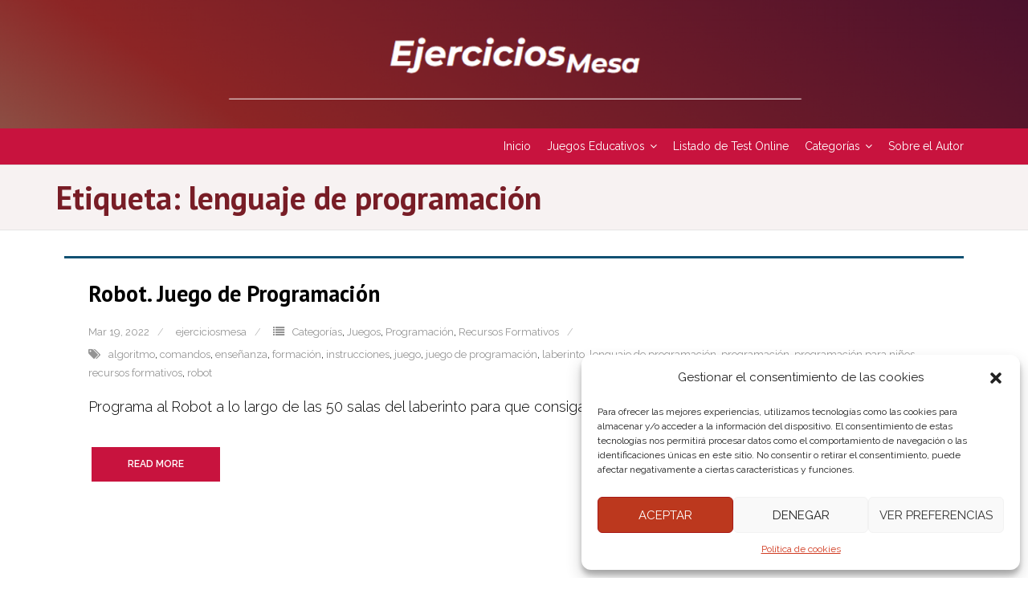

--- FILE ---
content_type: text/html; charset=UTF-8
request_url: https://ejerciciosmesa.com/tag/lenguaje-de-programacion/
body_size: 14424
content:
<!DOCTYPE html>

<html lang="es">
<head>
	
<meta charset="UTF-8" />
<meta name="viewport" content="width=device-width" />
<link rel="profile" href="//gmpg.org/xfn/11" />
<link rel="pingback" href="https://ejerciciosmesa.com/xmlrpc.php" />

<!-- **** CÓDIGO PROPIO **** -->
<style>
@import url('https://fonts.googleapis.com/css2?family=Akshar:wght@500&display=swap');
</style>

<!-- anuncios propeller -->
<meta name="propeller" content="cd88011b8b79d68426848ae965ca09c2">

<!-- fin anuncios propeller -->
	
<!-- *** FIN CÓDIGO PROPIO *** -->
	
	
<meta name='robots' content='index, follow, max-image-preview:large, max-snippet:-1, max-video-preview:-1' />

	<!-- This site is optimized with the Yoast SEO plugin v26.7 - https://yoast.com/wordpress/plugins/seo/ -->
	<title>lenguaje de programación archivos - EjerciciosMesa</title>
	<link rel="canonical" href="https://ejerciciosmesa.com/tag/lenguaje-de-programacion/" />
	<meta property="og:locale" content="es_ES" />
	<meta property="og:type" content="article" />
	<meta property="og:title" content="lenguaje de programación archivos - EjerciciosMesa" />
	<meta property="og:url" content="https://ejerciciosmesa.com/tag/lenguaje-de-programacion/" />
	<meta property="og:site_name" content="EjerciciosMesa" />
	<meta name="twitter:card" content="summary_large_image" />
	<script type="application/ld+json" class="yoast-schema-graph">{"@context":"https://schema.org","@graph":[{"@type":"CollectionPage","@id":"https://ejerciciosmesa.com/tag/lenguaje-de-programacion/","url":"https://ejerciciosmesa.com/tag/lenguaje-de-programacion/","name":"lenguaje de programación archivos - EjerciciosMesa","isPartOf":{"@id":"https://ejerciciosmesa.com/#website"},"primaryImageOfPage":{"@id":"https://ejerciciosmesa.com/tag/lenguaje-de-programacion/#primaryimage"},"image":{"@id":"https://ejerciciosmesa.com/tag/lenguaje-de-programacion/#primaryimage"},"thumbnailUrl":"https://ejerciciosmesa.com/wp-content/uploads/2022/04/robot_juego_programacion.jpg","breadcrumb":{"@id":"https://ejerciciosmesa.com/tag/lenguaje-de-programacion/#breadcrumb"},"inLanguage":"es"},{"@type":"ImageObject","inLanguage":"es","@id":"https://ejerciciosmesa.com/tag/lenguaje-de-programacion/#primaryimage","url":"https://ejerciciosmesa.com/wp-content/uploads/2022/04/robot_juego_programacion.jpg","contentUrl":"https://ejerciciosmesa.com/wp-content/uploads/2022/04/robot_juego_programacion.jpg","width":1366,"height":614},{"@type":"BreadcrumbList","@id":"https://ejerciciosmesa.com/tag/lenguaje-de-programacion/#breadcrumb","itemListElement":[{"@type":"ListItem","position":1,"name":"Portada","item":"https://ejerciciosmesa.com/"},{"@type":"ListItem","position":2,"name":"lenguaje de programación"}]},{"@type":"WebSite","@id":"https://ejerciciosmesa.com/#website","url":"https://ejerciciosmesa.com/","name":"EjerciciosMesa","description":"Tutoriales de programación, ejercicios resueltos, recursos formativos, juegos y mucho más","publisher":{"@id":"https://ejerciciosmesa.com/#/schema/person/3ee9c71c1b3039172239426bc25d11cf"},"potentialAction":[{"@type":"SearchAction","target":{"@type":"EntryPoint","urlTemplate":"https://ejerciciosmesa.com/?s={search_term_string}"},"query-input":{"@type":"PropertyValueSpecification","valueRequired":true,"valueName":"search_term_string"}}],"inLanguage":"es"},{"@type":["Person","Organization"],"@id":"https://ejerciciosmesa.com/#/schema/person/3ee9c71c1b3039172239426bc25d11cf","name":"ejerciciosmesa","image":{"@type":"ImageObject","inLanguage":"es","@id":"https://ejerciciosmesa.com/#/schema/person/image/","url":"https://ejerciciosmesa.com/wp-content/uploads/2022/06/cropped-logo_circular_512.png","contentUrl":"https://ejerciciosmesa.com/wp-content/uploads/2022/06/cropped-logo_circular_512.png","width":512,"height":512,"caption":"ejerciciosmesa"},"logo":{"@id":"https://ejerciciosmesa.com/#/schema/person/image/"},"description":"Profesor de informática, con más de 20 años de experiencia como formador, impartiendo cursos de programación y aplicaciones de todo tipo a alumnos de todos los niveles. Aficionado a la programación de juegos de lógica y aventuras conversacionales y apasionado de la música.","sameAs":["https://ejerciciosmesa.com"]}]}</script>
	<!-- / Yoast SEO plugin. -->


<link rel='dns-prefetch' href='//www.googletagmanager.com' />
<link rel='dns-prefetch' href='//use.fontawesome.com' />
<link rel='dns-prefetch' href='//fonts.googleapis.com' />
<link rel='dns-prefetch' href='//pagead2.googlesyndication.com' />
<link rel="alternate" type="application/rss+xml" title="EjerciciosMesa &raquo; Feed" href="https://ejerciciosmesa.com/feed/" />
<link rel="alternate" type="application/rss+xml" title="EjerciciosMesa &raquo; Feed de los comentarios" href="https://ejerciciosmesa.com/comments/feed/" />
<link rel="alternate" type="application/rss+xml" title="EjerciciosMesa &raquo; Etiqueta lenguaje de programación del feed" href="https://ejerciciosmesa.com/tag/lenguaje-de-programacion/feed/" />
<style id='wp-img-auto-sizes-contain-inline-css' type='text/css'>
img:is([sizes=auto i],[sizes^="auto," i]){contain-intrinsic-size:3000px 1500px}
/*# sourceURL=wp-img-auto-sizes-contain-inline-css */
</style>
<style id='wp-emoji-styles-inline-css' type='text/css'>

	img.wp-smiley, img.emoji {
		display: inline !important;
		border: none !important;
		box-shadow: none !important;
		height: 1em !important;
		width: 1em !important;
		margin: 0 0.07em !important;
		vertical-align: -0.1em !important;
		background: none !important;
		padding: 0 !important;
	}
/*# sourceURL=wp-emoji-styles-inline-css */
</style>
<link rel='stylesheet' id='wp-block-library-css' href='https://ejerciciosmesa.com/wp-includes/css/dist/block-library/style.min.css?ver=6.9' type='text/css' media='all' />
<style id='global-styles-inline-css' type='text/css'>
:root{--wp--preset--aspect-ratio--square: 1;--wp--preset--aspect-ratio--4-3: 4/3;--wp--preset--aspect-ratio--3-4: 3/4;--wp--preset--aspect-ratio--3-2: 3/2;--wp--preset--aspect-ratio--2-3: 2/3;--wp--preset--aspect-ratio--16-9: 16/9;--wp--preset--aspect-ratio--9-16: 9/16;--wp--preset--color--black: #000000;--wp--preset--color--cyan-bluish-gray: #abb8c3;--wp--preset--color--white: #ffffff;--wp--preset--color--pale-pink: #f78da7;--wp--preset--color--vivid-red: #cf2e2e;--wp--preset--color--luminous-vivid-orange: #ff6900;--wp--preset--color--luminous-vivid-amber: #fcb900;--wp--preset--color--light-green-cyan: #7bdcb5;--wp--preset--color--vivid-green-cyan: #00d084;--wp--preset--color--pale-cyan-blue: #8ed1fc;--wp--preset--color--vivid-cyan-blue: #0693e3;--wp--preset--color--vivid-purple: #9b51e0;--wp--preset--gradient--vivid-cyan-blue-to-vivid-purple: linear-gradient(135deg,rgb(6,147,227) 0%,rgb(155,81,224) 100%);--wp--preset--gradient--light-green-cyan-to-vivid-green-cyan: linear-gradient(135deg,rgb(122,220,180) 0%,rgb(0,208,130) 100%);--wp--preset--gradient--luminous-vivid-amber-to-luminous-vivid-orange: linear-gradient(135deg,rgb(252,185,0) 0%,rgb(255,105,0) 100%);--wp--preset--gradient--luminous-vivid-orange-to-vivid-red: linear-gradient(135deg,rgb(255,105,0) 0%,rgb(207,46,46) 100%);--wp--preset--gradient--very-light-gray-to-cyan-bluish-gray: linear-gradient(135deg,rgb(238,238,238) 0%,rgb(169,184,195) 100%);--wp--preset--gradient--cool-to-warm-spectrum: linear-gradient(135deg,rgb(74,234,220) 0%,rgb(151,120,209) 20%,rgb(207,42,186) 40%,rgb(238,44,130) 60%,rgb(251,105,98) 80%,rgb(254,248,76) 100%);--wp--preset--gradient--blush-light-purple: linear-gradient(135deg,rgb(255,206,236) 0%,rgb(152,150,240) 100%);--wp--preset--gradient--blush-bordeaux: linear-gradient(135deg,rgb(254,205,165) 0%,rgb(254,45,45) 50%,rgb(107,0,62) 100%);--wp--preset--gradient--luminous-dusk: linear-gradient(135deg,rgb(255,203,112) 0%,rgb(199,81,192) 50%,rgb(65,88,208) 100%);--wp--preset--gradient--pale-ocean: linear-gradient(135deg,rgb(255,245,203) 0%,rgb(182,227,212) 50%,rgb(51,167,181) 100%);--wp--preset--gradient--electric-grass: linear-gradient(135deg,rgb(202,248,128) 0%,rgb(113,206,126) 100%);--wp--preset--gradient--midnight: linear-gradient(135deg,rgb(2,3,129) 0%,rgb(40,116,252) 100%);--wp--preset--font-size--small: 13px;--wp--preset--font-size--medium: 20px;--wp--preset--font-size--large: 36px;--wp--preset--font-size--x-large: 42px;--wp--preset--spacing--20: 0.44rem;--wp--preset--spacing--30: 0.67rem;--wp--preset--spacing--40: 1rem;--wp--preset--spacing--50: 1.5rem;--wp--preset--spacing--60: 2.25rem;--wp--preset--spacing--70: 3.38rem;--wp--preset--spacing--80: 5.06rem;--wp--preset--shadow--natural: 6px 6px 9px rgba(0, 0, 0, 0.2);--wp--preset--shadow--deep: 12px 12px 50px rgba(0, 0, 0, 0.4);--wp--preset--shadow--sharp: 6px 6px 0px rgba(0, 0, 0, 0.2);--wp--preset--shadow--outlined: 6px 6px 0px -3px rgb(255, 255, 255), 6px 6px rgb(0, 0, 0);--wp--preset--shadow--crisp: 6px 6px 0px rgb(0, 0, 0);}:where(.is-layout-flex){gap: 0.5em;}:where(.is-layout-grid){gap: 0.5em;}body .is-layout-flex{display: flex;}.is-layout-flex{flex-wrap: wrap;align-items: center;}.is-layout-flex > :is(*, div){margin: 0;}body .is-layout-grid{display: grid;}.is-layout-grid > :is(*, div){margin: 0;}:where(.wp-block-columns.is-layout-flex){gap: 2em;}:where(.wp-block-columns.is-layout-grid){gap: 2em;}:where(.wp-block-post-template.is-layout-flex){gap: 1.25em;}:where(.wp-block-post-template.is-layout-grid){gap: 1.25em;}.has-black-color{color: var(--wp--preset--color--black) !important;}.has-cyan-bluish-gray-color{color: var(--wp--preset--color--cyan-bluish-gray) !important;}.has-white-color{color: var(--wp--preset--color--white) !important;}.has-pale-pink-color{color: var(--wp--preset--color--pale-pink) !important;}.has-vivid-red-color{color: var(--wp--preset--color--vivid-red) !important;}.has-luminous-vivid-orange-color{color: var(--wp--preset--color--luminous-vivid-orange) !important;}.has-luminous-vivid-amber-color{color: var(--wp--preset--color--luminous-vivid-amber) !important;}.has-light-green-cyan-color{color: var(--wp--preset--color--light-green-cyan) !important;}.has-vivid-green-cyan-color{color: var(--wp--preset--color--vivid-green-cyan) !important;}.has-pale-cyan-blue-color{color: var(--wp--preset--color--pale-cyan-blue) !important;}.has-vivid-cyan-blue-color{color: var(--wp--preset--color--vivid-cyan-blue) !important;}.has-vivid-purple-color{color: var(--wp--preset--color--vivid-purple) !important;}.has-black-background-color{background-color: var(--wp--preset--color--black) !important;}.has-cyan-bluish-gray-background-color{background-color: var(--wp--preset--color--cyan-bluish-gray) !important;}.has-white-background-color{background-color: var(--wp--preset--color--white) !important;}.has-pale-pink-background-color{background-color: var(--wp--preset--color--pale-pink) !important;}.has-vivid-red-background-color{background-color: var(--wp--preset--color--vivid-red) !important;}.has-luminous-vivid-orange-background-color{background-color: var(--wp--preset--color--luminous-vivid-orange) !important;}.has-luminous-vivid-amber-background-color{background-color: var(--wp--preset--color--luminous-vivid-amber) !important;}.has-light-green-cyan-background-color{background-color: var(--wp--preset--color--light-green-cyan) !important;}.has-vivid-green-cyan-background-color{background-color: var(--wp--preset--color--vivid-green-cyan) !important;}.has-pale-cyan-blue-background-color{background-color: var(--wp--preset--color--pale-cyan-blue) !important;}.has-vivid-cyan-blue-background-color{background-color: var(--wp--preset--color--vivid-cyan-blue) !important;}.has-vivid-purple-background-color{background-color: var(--wp--preset--color--vivid-purple) !important;}.has-black-border-color{border-color: var(--wp--preset--color--black) !important;}.has-cyan-bluish-gray-border-color{border-color: var(--wp--preset--color--cyan-bluish-gray) !important;}.has-white-border-color{border-color: var(--wp--preset--color--white) !important;}.has-pale-pink-border-color{border-color: var(--wp--preset--color--pale-pink) !important;}.has-vivid-red-border-color{border-color: var(--wp--preset--color--vivid-red) !important;}.has-luminous-vivid-orange-border-color{border-color: var(--wp--preset--color--luminous-vivid-orange) !important;}.has-luminous-vivid-amber-border-color{border-color: var(--wp--preset--color--luminous-vivid-amber) !important;}.has-light-green-cyan-border-color{border-color: var(--wp--preset--color--light-green-cyan) !important;}.has-vivid-green-cyan-border-color{border-color: var(--wp--preset--color--vivid-green-cyan) !important;}.has-pale-cyan-blue-border-color{border-color: var(--wp--preset--color--pale-cyan-blue) !important;}.has-vivid-cyan-blue-border-color{border-color: var(--wp--preset--color--vivid-cyan-blue) !important;}.has-vivid-purple-border-color{border-color: var(--wp--preset--color--vivid-purple) !important;}.has-vivid-cyan-blue-to-vivid-purple-gradient-background{background: var(--wp--preset--gradient--vivid-cyan-blue-to-vivid-purple) !important;}.has-light-green-cyan-to-vivid-green-cyan-gradient-background{background: var(--wp--preset--gradient--light-green-cyan-to-vivid-green-cyan) !important;}.has-luminous-vivid-amber-to-luminous-vivid-orange-gradient-background{background: var(--wp--preset--gradient--luminous-vivid-amber-to-luminous-vivid-orange) !important;}.has-luminous-vivid-orange-to-vivid-red-gradient-background{background: var(--wp--preset--gradient--luminous-vivid-orange-to-vivid-red) !important;}.has-very-light-gray-to-cyan-bluish-gray-gradient-background{background: var(--wp--preset--gradient--very-light-gray-to-cyan-bluish-gray) !important;}.has-cool-to-warm-spectrum-gradient-background{background: var(--wp--preset--gradient--cool-to-warm-spectrum) !important;}.has-blush-light-purple-gradient-background{background: var(--wp--preset--gradient--blush-light-purple) !important;}.has-blush-bordeaux-gradient-background{background: var(--wp--preset--gradient--blush-bordeaux) !important;}.has-luminous-dusk-gradient-background{background: var(--wp--preset--gradient--luminous-dusk) !important;}.has-pale-ocean-gradient-background{background: var(--wp--preset--gradient--pale-ocean) !important;}.has-electric-grass-gradient-background{background: var(--wp--preset--gradient--electric-grass) !important;}.has-midnight-gradient-background{background: var(--wp--preset--gradient--midnight) !important;}.has-small-font-size{font-size: var(--wp--preset--font-size--small) !important;}.has-medium-font-size{font-size: var(--wp--preset--font-size--medium) !important;}.has-large-font-size{font-size: var(--wp--preset--font-size--large) !important;}.has-x-large-font-size{font-size: var(--wp--preset--font-size--x-large) !important;}
/*# sourceURL=global-styles-inline-css */
</style>

<style id='classic-theme-styles-inline-css' type='text/css'>
/*! This file is auto-generated */
.wp-block-button__link{color:#fff;background-color:#32373c;border-radius:9999px;box-shadow:none;text-decoration:none;padding:calc(.667em + 2px) calc(1.333em + 2px);font-size:1.125em}.wp-block-file__button{background:#32373c;color:#fff;text-decoration:none}
/*# sourceURL=/wp-includes/css/classic-themes.min.css */
</style>
<link rel='stylesheet' id='cmplz-general-css' href='https://ejerciciosmesa.com/wp-content/plugins/complianz-gdpr/assets/css/cookieblocker.min.css?ver=6.5.3' type='text/css' media='all' />
<link rel='stylesheet' id='thinkup-bootstrap-css' href='https://ejerciciosmesa.com/wp-content/themes/experon/lib/extentions/bootstrap/css/bootstrap.min.css?ver=2.3.2' type='text/css' media='all' />
<link rel='stylesheet' id='thinkup-shortcodes-css' href='https://ejerciciosmesa.com/wp-content/themes/experon/styles/style-shortcodes.css?ver=1.4.5' type='text/css' media='all' />
<link rel='stylesheet' id='thinkup-style-css' href='https://ejerciciosmesa.com/wp-content/themes/experon/style.css?ver=6.9' type='text/css' media='all' />
<link rel='stylesheet' id='experon-thinkup-style-magazine-css' href='https://ejerciciosmesa.com/wp-content/themes/experon-magazine/style.css?ver=1.0.6' type='text/css' media='all' />
<link rel='stylesheet' id='load-fa-css' href='https://use.fontawesome.com/releases/v5.3.1/css/all.css?ver=6.9' type='text/css' media='all' />
<link rel='stylesheet' id='thinkup-google-fonts-css' href='//fonts.googleapis.com/css?family=PT+Sans%3A300%2C400%2C600%2C700%7CRaleway%3A300%2C400%2C600%2C700&#038;subset=latin%2Clatin-ext' type='text/css' media='all' />
<link rel='stylesheet' id='prettyPhoto-css' href='https://ejerciciosmesa.com/wp-content/themes/experon/lib/extentions/prettyPhoto/css/prettyPhoto.css?ver=3.1.6' type='text/css' media='all' />
<link rel='stylesheet' id='dashicons-css' href='https://ejerciciosmesa.com/wp-includes/css/dashicons.min.css?ver=6.9' type='text/css' media='all' />
<link rel='stylesheet' id='font-awesome-css' href='https://ejerciciosmesa.com/wp-content/themes/experon/lib/extentions/font-awesome/css/font-awesome.min.css?ver=4.7.0' type='text/css' media='all' />
<link rel='stylesheet' id='thinkup-responsive-css' href='https://ejerciciosmesa.com/wp-content/themes/experon/styles/style-responsive.css?ver=1.4.5' type='text/css' media='all' />
<script type="text/javascript" src="https://ejerciciosmesa.com/wp-includes/js/jquery/jquery.min.js?ver=3.7.1" id="jquery-core-js"></script>
<script type="text/javascript" src="https://ejerciciosmesa.com/wp-includes/js/jquery/jquery-migrate.min.js?ver=3.4.1" id="jquery-migrate-js"></script>
<script type="text/javascript" id="post_grid_scripts-js-extra">
/* <![CDATA[ */
var post_grid_ajax = {"post_grid_ajaxurl":"https://ejerciciosmesa.com/wp-admin/admin-ajax.php"};
//# sourceURL=post_grid_scripts-js-extra
/* ]]> */
</script>
<script type="text/javascript" src="https://ejerciciosmesa.com/wp-content/plugins/post-grid/assets/frontend/js/scripts.js?ver=6.9" id="post_grid_scripts-js"></script>

<!-- Fragmento de código de Google Analytics añadido por Site Kit -->
<script data-service="google-analytics" data-category="statistics" type="text/plain" data-cmplz-src="https://www.googletagmanager.com/gtag/js?id=UA-230153097-1" id="google_gtagjs-js" async></script>
<script type="text/javascript" id="google_gtagjs-js-after">
/* <![CDATA[ */
window.dataLayer = window.dataLayer || [];function gtag(){dataLayer.push(arguments);}
gtag('set', 'linker', {"domains":["ejerciciosmesa.com"]} );
gtag("js", new Date());
gtag("set", "developer_id.dZTNiMT", true);
gtag("config", "UA-230153097-1", {"anonymize_ip":true});
gtag("config", "G-1CZEW5VH41");
//# sourceURL=google_gtagjs-js-after
/* ]]> */
</script>

<!-- Final del fragmento de código de Google Analytics añadido por Site Kit -->
<link rel="https://api.w.org/" href="https://ejerciciosmesa.com/wp-json/" /><link rel="alternate" title="JSON" type="application/json" href="https://ejerciciosmesa.com/wp-json/wp/v2/tags/46" /><link rel="EditURI" type="application/rsd+xml" title="RSD" href="https://ejerciciosmesa.com/xmlrpc.php?rsd" />
<meta name="generator" content="WordPress 6.9" />
<meta name="generator" content="Site Kit by Google 1.107.0" /><style>.cmplz-hidden{display:none!important;}</style>
<!-- Fragmento de código de Google Adsense añadido por Site Kit -->
<meta name="google-adsense-platform-account" content="ca-host-pub-2644536267352236">
<meta name="google-adsense-platform-domain" content="sitekit.withgoogle.com">
<!-- Final del fragmento de código de Google Adsense añadido por Site Kit -->

<!-- Fragmento de código de Google Adsense añadido por Site Kit -->
<script data-service="general" data-category="marketing" type="text/plain" async="async" data-cmplz-src="https://pagead2.googlesyndication.com/pagead/js/adsbygoogle.js?client=ca-pub-1505782620502690&amp;host=ca-host-pub-2644536267352236" crossorigin="anonymous"></script>

<!-- Final del fragmento de código de Google Adsense añadido por Site Kit -->
<link rel="icon" href="https://ejerciciosmesa.com/wp-content/uploads/2022/06/cropped-logo_circular_512-32x32.png" sizes="32x32" />
<link rel="icon" href="https://ejerciciosmesa.com/wp-content/uploads/2022/06/cropped-logo_circular_512-192x192.png" sizes="192x192" />
<link rel="apple-touch-icon" href="https://ejerciciosmesa.com/wp-content/uploads/2022/06/cropped-logo_circular_512-180x180.png" />
<meta name="msapplication-TileImage" content="https://ejerciciosmesa.com/wp-content/uploads/2022/06/cropped-logo_circular_512-270x270.png" />
		<style type="text/css" id="wp-custom-css">
			/* Título de cada elemento de la cuadrícula de entradas y extracto */

.contenido-no-imagen .title {
	line-height: 1.3;
}

.contenido-no-imagen .title a {
	font-family: 'Akshar', sans-serif!important;
	text-decoration: none!important;
	color: black!important;
	font-size: 2.5rem!important;
}

.contenido-no-imagen .title a:hover {
	color: #c8133e!important;
}

.contenido-no-imagen .post_date {
	font-size: 1.9rem!important;
	color: #222!important;
}

.contenido-no-imagen .excerpt {
	font-size: 1.9rem!important;
	color: #222!important;
}

/**/

/*
 * Contenido de la entrada
 */

.entry-header {
	display:none!important;
}
.entry-content h2 {
	font-size:2.8rem!important;
}

.entry-content {
	font-size: 1.8rem;
	color:#000!important;
	background-color: white!important;
}

.entry-content figcaption {
	font-size: 1.4rem!important;
	font-style:italic;
	text-align: center;
}

.entry-content h3 {
	font-size: 2.5rem!important;
	font-weight: bold;
}

#intro, #nav-below {
	background-color:#f7f2f2!important;
	padding: 10px;
}

#intro .page-title {
	color: #781d26;
}

.entry-content a {
	color:#c8133e;
	text-decoration:none!important;
}

.entry-content a:hover {
	color:#f4809b;
}

input[type="submit"], .themebutton {
	background:#c8133e;
}

input[type="submit"]:hover, .themebutton:hover {
	background:#f4809b;
	color:white;
}

/**/

.more-text {
	color: white!important;
}

/*
 * Menú
*/

#header {
		background-color: #c8133e!important;
	
}

#header .header-links > ul > li a {
	padding:10px;
	color: white;
	font-size: 1.4rem!important;
}

#header .menu > li.menu-hover > a, #header .menu > li.current_page_item > a, #header .menu > li.current-menu-ancestor > a, #header .menu > li > a:hover {
	background-color:transparent!important;
	color:white;
}

#header #logo {
	display:none;
	
}

.btn-navbar .icon-bar {
	background-color:white!important;
}

#header-responsive {
	background-color:#822126;
}

#header-responsive li a {
	color:#EED6DC;
	font-size: 1.4rem!important;
}


/*
 * Mi copyright y enlaces de políticas
 */

.micopyright, .mispoliticas {
	text-align:center;
}

/*
 *  Ejercicios resueltos
 */

.ejercicio {
	margin-top:30px;
}

.nejercicio {
	font-weight:bold;
	color: #781d26;
	font-size: 2.5rem;
	border-bottom:solid #781d26 2px;
}

.enunciado {
	background-color:#faf5f4;
	font-weight:bold;
	padding:10px;
	border: solid 1px #781d26;
	font-family: monospace;
}


.nsol {
	
	font-weight: bold;
	color: #781d26;
	margin-top:20px;
}

.codigo {
	background: transparent;
	border:none;
}


/* Tablas en resumen constitucion */

.tabla-articulos tr:first-child {
	background-color: #eeeeee!important;
}

.tabla-articulos td:first-child {
	width: 23%;
}

.tabla-articulos td {
	text-align:left;
	font-size:1.5rem!important;
}
		</style>
		</head>

<body data-cmplz=1 class="archive tag tag-lenguaje-de-programacion tag-46 wp-theme-experon wp-child-theme-experon-magazine layout-sidebar-none layout-responsive header-style1 blog-style1">
<!-- anuncios propell
<script async="async" data-cfasync="false" src="//upgulpinon.com/1?z=5123846"></script>
 fin anuncios propeller-->
<div id="body-core" class="hfeed site">

	<a class="skip-link screen-reader-text" href="#content">Skip to content</a>
	<!-- .skip-link -->

	<header id="site-header">

					<div class="custom-header"><img src="https://ejerciciosmesa.com/wp-content/uploads/2022/04/cropped-cabecera.png" width="1600" height="200" alt=""></div>
		
		<div id="pre-header">
		<div class="wrap-safari">
		<div id="pre-header-core" class="main-navigation">
  
			
			
		</div>
		</div>
		</div>
		<!-- #pre-header -->

		<div id="header">
		<div id="header-core">

			<div id="logo">
			<a rel="home" href="https://ejerciciosmesa.com/"><h1 rel="home" class="site-title" title="EjerciciosMesa">EjerciciosMesa</h1><h2 class="site-description" title="Tutoriales de programación, ejercicios resueltos, recursos formativos, juegos y mucho más">Tutoriales de programación, ejercicios resueltos, recursos formativos, juegos y mucho más</h2></a>			</div>

			<div id="header-links" class="main-navigation">
			<div id="header-links-inner" class="header-links">

				<ul id="menu-menu-principal" class="menu"><li id="menu-item-11" class="menu-item menu-item-type-post_type menu-item-object-page menu-item-home"><a href="https://ejerciciosmesa.com/"><span>Inicio</span></a></li>
<li id="menu-item-1365" class="menu-item menu-item-type-post_type menu-item-object-page menu-item-has-children"><a href="https://ejerciciosmesa.com/juegos-educativos/"><span>Juegos Educativos</span></a>
<ul class="sub-menu">
	<li id="menu-item-1351" class="menu-item menu-item-type-custom menu-item-object-custom"><a href="https://ejerciciosmesa.com/juegos/irregularverbs/">Verbos Irregulares Inglés</a></li>
	<li id="menu-item-1352" class="menu-item menu-item-type-custom menu-item-object-custom"><a href="https://ejerciciosmesa.com/juegos/provincias/">Provincias de España</a></li>
	<li id="menu-item-1353" class="menu-item menu-item-type-custom menu-item-object-custom"><a href="https://ejerciciosmesa.com/juegos/europa/">Países de Europa</a></li>
	<li id="menu-item-1366" class="menu-item menu-item-type-custom menu-item-object-custom"><a href="https://ejerciciosmesa.com/juegos/calculo/">Cálculo Rápido</a></li>
	<li id="menu-item-1373" class="menu-item menu-item-type-custom menu-item-object-custom"><a href="https://ejerciciosmesa.com/juegos/america/">Países de América</a></li>
	<li id="menu-item-1378" class="menu-item menu-item-type-custom menu-item-object-custom"><a href="https://ejerciciosmesa.com/juegos/contarhojas/">¡Contar Hojas!</a></li>
	<li id="menu-item-1382" class="menu-item menu-item-type-custom menu-item-object-custom"><a href="https://ejerciciosmesa.com/juegos/mem-numero/">¡Memoriza el Número!</a></li>
	<li id="menu-item-1387" class="menu-item menu-item-type-custom menu-item-object-custom"><a href="https://ejerciciosmesa.com/juegos/usa/">Estados de EEUU</a></li>
	<li id="menu-item-1391" class="menu-item menu-item-type-custom menu-item-object-custom"><a href="https://ejerciciosmesa.com/juegos/morse/">Aprende Código Morse</a></li>
</ul>
</li>
<li id="menu-item-1325" class="menu-item menu-item-type-post_type menu-item-object-page"><a href="https://ejerciciosmesa.com/listado-de-test-online-disponibles/"><span>Listado de Test Online</span></a></li>
<li id="menu-item-175" class="menu-item menu-item-type-post_type menu-item-object-page menu-item-home menu-item-has-children"><a href="https://ejerciciosmesa.com/"><span>Categorías</span></a>
<ul class="sub-menu">
	<li id="menu-item-1052" class="menu-item menu-item-type-taxonomy menu-item-object-category"><a href="https://ejerciciosmesa.com/category/categorias/recursos-formativos/">Recursos Formativos</a></li>
	<li id="menu-item-1208" class="menu-item menu-item-type-taxonomy menu-item-object-category"><a href="https://ejerciciosmesa.com/category/categorias/cultura-general/">Cultura General</a></li>
	<li id="menu-item-176" class="menu-item menu-item-type-post_type menu-item-object-page"><a href="https://ejerciciosmesa.com/blog-ejerciciosmesa/ejerciciosmesa/">Microsoft Word</a></li>
	<li id="menu-item-180" class="menu-item menu-item-type-post_type menu-item-object-page"><a href="https://ejerciciosmesa.com/blog-ejerciciosmesa/ejerciciosmesa-microsoft-excel/">Microsoft Excel</a></li>
	<li id="menu-item-191" class="menu-item menu-item-type-post_type menu-item-object-page"><a href="https://ejerciciosmesa.com/blog-ejerciciosmesa/ejerciciosmesa-test-online/">Test Online</a></li>
	<li id="menu-item-192" class="menu-item menu-item-type-post_type menu-item-object-page"><a href="https://ejerciciosmesa.com/blog-ejerciciosmesa/ejerciciosmesa-test-pdf/">Test PDF</a></li>
	<li id="menu-item-196" class="menu-item menu-item-type-post_type menu-item-object-page"><a href="https://ejerciciosmesa.com/blog-ejerciciosmesa/ejerciciosmesa-test-informatica/">Test Informática</a></li>
	<li id="menu-item-200" class="menu-item menu-item-type-post_type menu-item-object-page"><a href="https://ejerciciosmesa.com/blog-ejerciciosmesa/ejerciciosmesa-tutoriales/">Tutoriales</a></li>
	<li id="menu-item-204" class="menu-item menu-item-type-post_type menu-item-object-page"><a href="https://ejerciciosmesa.com/blog-ejerciciosmesa/ejerciciosmesa-juegos/">Juegos</a></li>
	<li id="menu-item-208" class="menu-item menu-item-type-post_type menu-item-object-page"><a href="https://ejerciciosmesa.com/blog-ejerciciosmesa/ejerciciosmesa-programacion/">Programación</a></li>
</ul>
</li>
<li id="menu-item-846" class="menu-item menu-item-type-post_type menu-item-object-page"><a href="https://ejerciciosmesa.com/autor-ejerciciosmesa-jose-manuel-rosado/"><span>Sobre el Autor</span></a></li>
</ul>				
							</div>
			</div>
			<!-- #header-links .main-navigation -->

			<div id="header-nav"><a class="btn-navbar" data-toggle="collapse" data-target=".nav-collapse" tabindex="0"><span class="icon-bar"></span><span class="icon-bar"></span><span class="icon-bar"></span></a></div>
		</div>
		</div>
		<!-- #header -->

		<div id="header-responsive"><div id="header-responsive-inner" class="responsive-links nav-collapse collapse"><ul id="menu-menu-principal-1" class=""><li id="res-menu-item-11" class="menu-item menu-item-type-post_type menu-item-object-page menu-item-home"><a href="https://ejerciciosmesa.com/"><span>Inicio</span></a></li>
<li id="res-menu-item-1365" class="menu-item menu-item-type-post_type menu-item-object-page menu-item-has-children"><a href="https://ejerciciosmesa.com/juegos-educativos/"><span>Juegos Educativos</span></a>
<ul class="sub-menu">
	<li id="res-menu-item-1351" class="menu-item menu-item-type-custom menu-item-object-custom"><a href="https://ejerciciosmesa.com/juegos/irregularverbs/">&#45; Verbos Irregulares Inglés</a></li>
	<li id="res-menu-item-1352" class="menu-item menu-item-type-custom menu-item-object-custom"><a href="https://ejerciciosmesa.com/juegos/provincias/">&#45; Provincias de España</a></li>
	<li id="res-menu-item-1353" class="menu-item menu-item-type-custom menu-item-object-custom"><a href="https://ejerciciosmesa.com/juegos/europa/">&#45; Países de Europa</a></li>
	<li id="res-menu-item-1366" class="menu-item menu-item-type-custom menu-item-object-custom"><a href="https://ejerciciosmesa.com/juegos/calculo/">&#45; Cálculo Rápido</a></li>
	<li id="res-menu-item-1373" class="menu-item menu-item-type-custom menu-item-object-custom"><a href="https://ejerciciosmesa.com/juegos/america/">&#45; Países de América</a></li>
	<li id="res-menu-item-1378" class="menu-item menu-item-type-custom menu-item-object-custom"><a href="https://ejerciciosmesa.com/juegos/contarhojas/">&#45; ¡Contar Hojas!</a></li>
	<li id="res-menu-item-1382" class="menu-item menu-item-type-custom menu-item-object-custom"><a href="https://ejerciciosmesa.com/juegos/mem-numero/">&#45; ¡Memoriza el Número!</a></li>
	<li id="res-menu-item-1387" class="menu-item menu-item-type-custom menu-item-object-custom"><a href="https://ejerciciosmesa.com/juegos/usa/">&#45; Estados de EEUU</a></li>
	<li id="res-menu-item-1391" class="menu-item menu-item-type-custom menu-item-object-custom"><a href="https://ejerciciosmesa.com/juegos/morse/">&#45; Aprende Código Morse</a></li>
</ul>
</li>
<li id="res-menu-item-1325" class="menu-item menu-item-type-post_type menu-item-object-page"><a href="https://ejerciciosmesa.com/listado-de-test-online-disponibles/"><span>Listado de Test Online</span></a></li>
<li id="res-menu-item-175" class="menu-item menu-item-type-post_type menu-item-object-page menu-item-home menu-item-has-children"><a href="https://ejerciciosmesa.com/"><span>Categorías</span></a>
<ul class="sub-menu">
	<li id="res-menu-item-1052" class="menu-item menu-item-type-taxonomy menu-item-object-category"><a href="https://ejerciciosmesa.com/category/categorias/recursos-formativos/">&#45; Recursos Formativos</a></li>
	<li id="res-menu-item-1208" class="menu-item menu-item-type-taxonomy menu-item-object-category"><a href="https://ejerciciosmesa.com/category/categorias/cultura-general/">&#45; Cultura General</a></li>
	<li id="res-menu-item-176" class="menu-item menu-item-type-post_type menu-item-object-page"><a href="https://ejerciciosmesa.com/blog-ejerciciosmesa/ejerciciosmesa/">&#45; Microsoft Word</a></li>
	<li id="res-menu-item-180" class="menu-item menu-item-type-post_type menu-item-object-page"><a href="https://ejerciciosmesa.com/blog-ejerciciosmesa/ejerciciosmesa-microsoft-excel/">&#45; Microsoft Excel</a></li>
	<li id="res-menu-item-191" class="menu-item menu-item-type-post_type menu-item-object-page"><a href="https://ejerciciosmesa.com/blog-ejerciciosmesa/ejerciciosmesa-test-online/">&#45; Test Online</a></li>
	<li id="res-menu-item-192" class="menu-item menu-item-type-post_type menu-item-object-page"><a href="https://ejerciciosmesa.com/blog-ejerciciosmesa/ejerciciosmesa-test-pdf/">&#45; Test PDF</a></li>
	<li id="res-menu-item-196" class="menu-item menu-item-type-post_type menu-item-object-page"><a href="https://ejerciciosmesa.com/blog-ejerciciosmesa/ejerciciosmesa-test-informatica/">&#45; Test Informática</a></li>
	<li id="res-menu-item-200" class="menu-item menu-item-type-post_type menu-item-object-page"><a href="https://ejerciciosmesa.com/blog-ejerciciosmesa/ejerciciosmesa-tutoriales/">&#45; Tutoriales</a></li>
	<li id="res-menu-item-204" class="menu-item menu-item-type-post_type menu-item-object-page"><a href="https://ejerciciosmesa.com/blog-ejerciciosmesa/ejerciciosmesa-juegos/">&#45; Juegos</a></li>
	<li id="res-menu-item-208" class="menu-item menu-item-type-post_type menu-item-object-page"><a href="https://ejerciciosmesa.com/blog-ejerciciosmesa/ejerciciosmesa-programacion/">&#45; Programación</a></li>
</ul>
</li>
<li id="res-menu-item-846" class="menu-item menu-item-type-post_type menu-item-object-page"><a href="https://ejerciciosmesa.com/autor-ejerciciosmesa-jose-manuel-rosado/"><span>Sobre el Autor</span></a></li>
</ul></div></div>
		
		<div id="intro" class="option1"><div class="wrap-safari"><div id="intro-core"><h1 class="page-title"><span>Etiqueta: <span>lenguaje de programación</span></span></h1></div></div></div>
	</header>
	<!-- header -->

		
	<div id="content">
	<div id="content-core">

		<div id="main">
		<div id="main-core">
			
				<div id="container">

				
					<div class="blog-grid element column-1">

					<article id="post-63" class="blog-article post-63 post type-post status-publish format-standard has-post-thumbnail hentry category-categorias category-juegos category-programacion category-recursos-formativos tag-algoritmo tag-comandos tag-ensenanza tag-formacion tag-instrucciones tag-juego tag-juego-de-programacion tag-laberinto tag-lenguaje-de-programacion tag-programacion tag-programacion-para-ninos tag-recursos-formativos tag-robot">

						<header class="entry-header">

							<div class="blog-thumb"><a href="https://ejerciciosmesa.com/2022/03/19/robot/"><img width="1140" height="380" src="https://ejerciciosmesa.com/wp-content/uploads/2022/04/robot_juego_programacion-1140x380.jpg" class="attachment-column1-1/3 size-column1-1/3 wp-post-image" alt="" decoding="async" fetchpriority="high" /></a><div class="image-overlay"><div class="image-overlay-inner"><div class="prettyphoto-wrap"><a class="hover-zoom prettyPhoto" href="https://ejerciciosmesa.com/wp-content/uploads/2022/04/robot_juego_programacion.jpg"><i class="dashicons dashicons-editor-distractionfree"></i></a><a class="hover-link" href="https://ejerciciosmesa.com/2022/03/19/robot/"><i class="dashicons dashicons-arrow-right-alt2"></i></a></div></div></div></div>
						</header>

						<div class="entry-content">

							<h2 class="blog-title"><a href="https://ejerciciosmesa.com/2022/03/19/robot/" title="Permalink to Robot. Juego de Programación">Robot. Juego de Programación</a></h2>							<div class="entry-meta"><span class="date"><a href="https://ejerciciosmesa.com/2022/03/19/robot/" title="Robot. Juego de Programación"><time datetime="2022-03-19T12:34:00+00:00">Mar 19, 2022</time></a></span><span class="author"><a href="https://ejerciciosmesa.com/author/ejerciciosmesacopia/" title="View all posts by ejerciciosmesa" rel="author">ejerciciosmesa</a></span><span class="category"><i class="fa fa-list"></i><a href="https://ejerciciosmesa.com/category/categorias/" rel="category tag">Categorías</a>, <a href="https://ejerciciosmesa.com/category/categorias/juegos/" rel="category tag">Juegos</a>, <a href="https://ejerciciosmesa.com/category/categorias/programacion/" rel="category tag">Programación</a>, <a href="https://ejerciciosmesa.com/category/categorias/recursos-formativos/" rel="category tag">Recursos Formativos</a></span><span class="tags"><i class="fa fa-tags"></i><a href="https://ejerciciosmesa.com/tag/algoritmo/" rel="tag">algoritmo</a>, <a href="https://ejerciciosmesa.com/tag/comandos/" rel="tag">comandos</a>, <a href="https://ejerciciosmesa.com/tag/ensenanza/" rel="tag">enseñanza</a>, <a href="https://ejerciciosmesa.com/tag/formacion/" rel="tag">formación</a>, <a href="https://ejerciciosmesa.com/tag/instrucciones/" rel="tag">instrucciones</a>, <a href="https://ejerciciosmesa.com/tag/juego/" rel="tag">juego</a>, <a href="https://ejerciciosmesa.com/tag/juego-de-programacion/" rel="tag">juego de programación</a>, <a href="https://ejerciciosmesa.com/tag/laberinto/" rel="tag">laberinto</a>, <a href="https://ejerciciosmesa.com/tag/lenguaje-de-programacion/" rel="tag">lenguaje de programación</a>, <a href="https://ejerciciosmesa.com/tag/programacion/" rel="tag">programación</a>, <a href="https://ejerciciosmesa.com/tag/programacion-para-ninos/" rel="tag">programación para niños</a>, <a href="https://ejerciciosmesa.com/tag/recursos-formativos/" rel="tag">recursos formativos</a>, <a href="https://ejerciciosmesa.com/tag/robot/" rel="tag">robot</a></span></div>							<p>Programa al Robot a lo largo de las 50 salas del laberinto para que consiga completar cada una de las misiones.</p>
							<p class="more-link style2"><a href="https://ejerciciosmesa.com/2022/03/19/robot/" class="themebutton"><span class="more-text">READ MORE</span><span class="more-icon"><i class="fa fa-angle-right fa-lg"></i></a></p>
						</div>

					</article><!-- #post- -->

					</div>

				
				</div><div class="clearboth"></div>

				
			

		</div><!-- #main-core -->
		</div><!-- #main -->
			</div>
	</div><!-- #content -->

	
	<footer>
		<!-- #footer -->		
		<div id="sub-footer">

		<div id="sub-footer-core">
		
			<div class="copyright">
				<div class="mispoliticas">
					<a href="https://ejerciciosmesa.com/politica-privacidad/">Política de Privacidad</a> | 
					<a href="https://ejerciciosmesa.com/politica-de-cookies-ue/">Política de Cookies</a>
				</div>
				<div class="micopyright">
					&#169; ejerciciosmesa 2022
				</div>
						</div>
			<!-- .copyright -->

						<!-- #footer-menu -->

									
		</div>
		</div>
	</footer><!-- footer -->

</div><!-- #body-core -->

<script type="speculationrules">
{"prefetch":[{"source":"document","where":{"and":[{"href_matches":"/*"},{"not":{"href_matches":["/wp-*.php","/wp-admin/*","/wp-content/uploads/*","/wp-content/*","/wp-content/plugins/*","/wp-content/themes/experon-magazine/*","/wp-content/themes/experon/*","/*\\?(.+)"]}},{"not":{"selector_matches":"a[rel~=\"nofollow\"]"}},{"not":{"selector_matches":".no-prefetch, .no-prefetch a"}}]},"eagerness":"conservative"}]}
</script>

<!-- Consent Management powered by Complianz | GDPR/CCPA Cookie Consent https://wordpress.org/plugins/complianz-gdpr -->
<div id="cmplz-cookiebanner-container"><div class="cmplz-cookiebanner cmplz-hidden banner-1 optin cmplz-bottom-right cmplz-categories-type-view-preferences" aria-modal="true" data-nosnippet="true" role="dialog" aria-live="polite" aria-labelledby="cmplz-header-1-optin" aria-describedby="cmplz-message-1-optin">
	<div class="cmplz-header">
		<div class="cmplz-logo"></div>
		<div class="cmplz-title" id="cmplz-header-1-optin">Gestionar el consentimiento de las cookies</div>
		<div class="cmplz-close" tabindex="0" role="button" aria-label="close-dialog">
			<svg aria-hidden="true" focusable="false" data-prefix="fas" data-icon="times" class="svg-inline--fa fa-times fa-w-11" role="img" xmlns="http://www.w3.org/2000/svg" viewBox="0 0 352 512"><path fill="currentColor" d="M242.72 256l100.07-100.07c12.28-12.28 12.28-32.19 0-44.48l-22.24-22.24c-12.28-12.28-32.19-12.28-44.48 0L176 189.28 75.93 89.21c-12.28-12.28-32.19-12.28-44.48 0L9.21 111.45c-12.28 12.28-12.28 32.19 0 44.48L109.28 256 9.21 356.07c-12.28 12.28-12.28 32.19 0 44.48l22.24 22.24c12.28 12.28 32.2 12.28 44.48 0L176 322.72l100.07 100.07c12.28 12.28 32.2 12.28 44.48 0l22.24-22.24c12.28-12.28 12.28-32.19 0-44.48L242.72 256z"></path></svg>
		</div>
	</div>

	<div class="cmplz-divider cmplz-divider-header"></div>
	<div class="cmplz-body">
		<div class="cmplz-message" id="cmplz-message-1-optin">Para ofrecer las mejores experiencias, utilizamos tecnologías como las cookies para almacenar y/o acceder a la información del dispositivo. El consentimiento de estas tecnologías nos permitirá procesar datos como el comportamiento de navegación o las identificaciones únicas en este sitio. No consentir o retirar el consentimiento, puede afectar negativamente a ciertas características y funciones.</div>
		<!-- categories start -->
		<div class="cmplz-categories">
			<details class="cmplz-category cmplz-functional" >
				<summary>
						<span class="cmplz-category-header">
							<span class="cmplz-category-title">Funcional</span>
							<span class='cmplz-always-active'>
								<span class="cmplz-banner-checkbox">
									<input type="checkbox"
										   id="cmplz-functional-optin"
										   data-category="cmplz_functional"
										   class="cmplz-consent-checkbox cmplz-functional"
										   size="40"
										   value="1"/>
									<label class="cmplz-label" for="cmplz-functional-optin" tabindex="0"><span class="screen-reader-text">Funcional</span></label>
								</span>
								Siempre activo							</span>
							<span class="cmplz-icon cmplz-open">
								<svg xmlns="http://www.w3.org/2000/svg" viewBox="0 0 448 512"  height="18" ><path d="M224 416c-8.188 0-16.38-3.125-22.62-9.375l-192-192c-12.5-12.5-12.5-32.75 0-45.25s32.75-12.5 45.25 0L224 338.8l169.4-169.4c12.5-12.5 32.75-12.5 45.25 0s12.5 32.75 0 45.25l-192 192C240.4 412.9 232.2 416 224 416z"/></svg>
							</span>
						</span>
				</summary>
				<div class="cmplz-description">
					<span class="cmplz-description-functional">El almacenamiento o acceso técnico es estrictamente necesario para el propósito legítimo de permitir el uso de un servicio específico explícitamente solicitado por el abonado o usuario, o con el único propósito de llevar a cabo la transmisión de una comunicación a través de una red de comunicaciones electrónicas.</span>
				</div>
			</details>

			<details class="cmplz-category cmplz-preferences" >
				<summary>
						<span class="cmplz-category-header">
							<span class="cmplz-category-title">Preferencias</span>
							<span class="cmplz-banner-checkbox">
								<input type="checkbox"
									   id="cmplz-preferences-optin"
									   data-category="cmplz_preferences"
									   class="cmplz-consent-checkbox cmplz-preferences"
									   size="40"
									   value="1"/>
								<label class="cmplz-label" for="cmplz-preferences-optin" tabindex="0"><span class="screen-reader-text">Preferencias</span></label>
							</span>
							<span class="cmplz-icon cmplz-open">
								<svg xmlns="http://www.w3.org/2000/svg" viewBox="0 0 448 512"  height="18" ><path d="M224 416c-8.188 0-16.38-3.125-22.62-9.375l-192-192c-12.5-12.5-12.5-32.75 0-45.25s32.75-12.5 45.25 0L224 338.8l169.4-169.4c12.5-12.5 32.75-12.5 45.25 0s12.5 32.75 0 45.25l-192 192C240.4 412.9 232.2 416 224 416z"/></svg>
							</span>
						</span>
				</summary>
				<div class="cmplz-description">
					<span class="cmplz-description-preferences">El almacenamiento o acceso técnico es necesario para la finalidad legítima de almacenar preferencias no solicitadas por el abonado o usuario.</span>
				</div>
			</details>

			<details class="cmplz-category cmplz-statistics" >
				<summary>
						<span class="cmplz-category-header">
							<span class="cmplz-category-title">Estadísticas</span>
							<span class="cmplz-banner-checkbox">
								<input type="checkbox"
									   id="cmplz-statistics-optin"
									   data-category="cmplz_statistics"
									   class="cmplz-consent-checkbox cmplz-statistics"
									   size="40"
									   value="1"/>
								<label class="cmplz-label" for="cmplz-statistics-optin" tabindex="0"><span class="screen-reader-text">Estadísticas</span></label>
							</span>
							<span class="cmplz-icon cmplz-open">
								<svg xmlns="http://www.w3.org/2000/svg" viewBox="0 0 448 512"  height="18" ><path d="M224 416c-8.188 0-16.38-3.125-22.62-9.375l-192-192c-12.5-12.5-12.5-32.75 0-45.25s32.75-12.5 45.25 0L224 338.8l169.4-169.4c12.5-12.5 32.75-12.5 45.25 0s12.5 32.75 0 45.25l-192 192C240.4 412.9 232.2 416 224 416z"/></svg>
							</span>
						</span>
				</summary>
				<div class="cmplz-description">
					<span class="cmplz-description-statistics">El almacenamiento o acceso técnico que es utilizado exclusivamente con fines estadísticos.</span>
					<span class="cmplz-description-statistics-anonymous">El almacenamiento o acceso técnico que se utiliza exclusivamente con fines estadísticos anónimos. Sin un requerimiento, el cumplimiento voluntario por parte de tu Proveedor de servicios de Internet, o los registros adicionales de un tercero, la información almacenada o recuperada sólo para este propósito no se puede utilizar para identificarte.</span>
				</div>
			</details>
			<details class="cmplz-category cmplz-marketing" >
				<summary>
						<span class="cmplz-category-header">
							<span class="cmplz-category-title">Marketing</span>
							<span class="cmplz-banner-checkbox">
								<input type="checkbox"
									   id="cmplz-marketing-optin"
									   data-category="cmplz_marketing"
									   class="cmplz-consent-checkbox cmplz-marketing"
									   size="40"
									   value="1"/>
								<label class="cmplz-label" for="cmplz-marketing-optin" tabindex="0"><span class="screen-reader-text">Marketing</span></label>
							</span>
							<span class="cmplz-icon cmplz-open">
								<svg xmlns="http://www.w3.org/2000/svg" viewBox="0 0 448 512"  height="18" ><path d="M224 416c-8.188 0-16.38-3.125-22.62-9.375l-192-192c-12.5-12.5-12.5-32.75 0-45.25s32.75-12.5 45.25 0L224 338.8l169.4-169.4c12.5-12.5 32.75-12.5 45.25 0s12.5 32.75 0 45.25l-192 192C240.4 412.9 232.2 416 224 416z"/></svg>
							</span>
						</span>
				</summary>
				<div class="cmplz-description">
					<span class="cmplz-description-marketing">El almacenamiento o acceso técnico es necesario para crear perfiles de usuario para enviar publicidad, o para rastrear al usuario en una web o en varias web con fines de marketing similares.</span>
				</div>
			</details>
		</div><!-- categories end -->
			</div>

	<div class="cmplz-links cmplz-information">
		<a class="cmplz-link cmplz-manage-options cookie-statement" href="#" data-relative_url="#cmplz-manage-consent-container">Administrar opciones</a>
		<a class="cmplz-link cmplz-manage-third-parties cookie-statement" href="#" data-relative_url="#cmplz-cookies-overview">Gestionar los servicios</a>
		<a class="cmplz-link cmplz-manage-vendors tcf cookie-statement" href="#" data-relative_url="#cmplz-tcf-wrapper">Gestionar proveedores</a>
		<a class="cmplz-link cmplz-external cmplz-read-more-purposes tcf" target="_blank" rel="noopener noreferrer nofollow" href="https://cookiedatabase.org/tcf/purposes/">Leer más sobre estos propósitos</a>
			</div>

	<div class="cmplz-divider cmplz-footer"></div>

	<div class="cmplz-buttons">
		<button class="cmplz-btn cmplz-accept">Aceptar</button>
		<button class="cmplz-btn cmplz-deny">Denegar</button>
		<button class="cmplz-btn cmplz-view-preferences">Ver preferencias</button>
		<button class="cmplz-btn cmplz-save-preferences">Guardar preferencias</button>
		<a class="cmplz-btn cmplz-manage-options tcf cookie-statement" href="#" data-relative_url="#cmplz-manage-consent-container">Ver preferencias</a>
			</div>

	<div class="cmplz-links cmplz-documents">
		<a class="cmplz-link cookie-statement" href="#" data-relative_url="">{title}</a>
		<a class="cmplz-link privacy-statement" href="#" data-relative_url="">{title}</a>
		<a class="cmplz-link impressum" href="#" data-relative_url="">{title}</a>
			</div>

</div>
</div>
					<div id="cmplz-manage-consent" data-nosnippet="true"><button class="cmplz-btn cmplz-hidden cmplz-manage-consent manage-consent-1">Consentimiento de cookies</button>

</div><script type="text/javascript" src="https://ejerciciosmesa.com/wp-includes/js/imagesloaded.min.js?ver=5.0.0" id="imagesloaded-js"></script>
<script type="text/javascript" src="https://ejerciciosmesa.com/wp-content/themes/experon/lib/extentions/prettyPhoto/js/jquery.prettyPhoto.js?ver=3.1.6" id="prettyPhoto-js"></script>
<script type="text/javascript" src="https://ejerciciosmesa.com/wp-content/themes/experon/lib/scripts/modernizr.js?ver=2.6.2" id="modernizr-js"></script>
<script type="text/javascript" src="https://ejerciciosmesa.com/wp-content/themes/experon/lib/scripts/plugins/scrollup/jquery.scrollUp.min.js?ver=2.4.1" id="jquery-scrollup-js"></script>
<script type="text/javascript" src="https://ejerciciosmesa.com/wp-content/themes/experon/lib/extentions/bootstrap/js/bootstrap.js?ver=2.3.2" id="thinkup-bootstrap-js"></script>
<script type="text/javascript" src="https://ejerciciosmesa.com/wp-content/themes/experon/lib/scripts/main-frontend.js?ver=1.4.5" id="thinkup-frontend-js"></script>
<script type="text/javascript" src="https://ejerciciosmesa.com/wp-includes/js/masonry.min.js?ver=4.2.2" id="masonry-js"></script>
<script type="text/javascript" src="https://ejerciciosmesa.com/wp-includes/js/jquery/jquery.masonry.min.js?ver=3.1.2b" id="jquery-masonry-js"></script>
<script type="text/javascript" id="cmplz-cookiebanner-js-extra">
/* <![CDATA[ */
var complianz = {"prefix":"cmplz_","user_banner_id":"1","set_cookies":[],"block_ajax_content":"","banner_version":"51","version":"6.5.3","store_consent":"","do_not_track_enabled":"","consenttype":"optin","region":"eu","geoip":"","dismiss_timeout":"","disable_cookiebanner":"","soft_cookiewall":"","dismiss_on_scroll":"","cookie_expiry":"365","url":"https://ejerciciosmesa.com/wp-json/complianz/v1/","locale":"lang=es&locale=es_ES","set_cookies_on_root":"","cookie_domain":"","current_policy_id":"23","cookie_path":"/","categories":{"statistics":"estad\u00edsticas","marketing":"m\u00e1rketing"},"tcf_active":"","placeholdertext":"Haz clic para aceptar las cookies de {category} y permitir este contenido","aria_label":"Haz clic para aceptar las cookies de {category} y permitir este contenido","css_file":"https://ejerciciosmesa.com/wp-content/uploads/complianz/css/banner-{banner_id}-{type}.css?v=51","page_links":{"eu":{"cookie-statement":{"title":"Pol\u00edtica de cookies ","url":"https://ejerciciosmesa.com/politica-de-cookies-ue/"}}},"tm_categories":"","forceEnableStats":"","preview":"","clean_cookies":""};
//# sourceURL=cmplz-cookiebanner-js-extra
/* ]]> */
</script>
<script defer type="text/javascript" src="https://ejerciciosmesa.com/wp-content/plugins/complianz-gdpr/cookiebanner/js/complianz.min.js?ver=6.5.3" id="cmplz-cookiebanner-js"></script>
<script id="wp-emoji-settings" type="application/json">
{"baseUrl":"https://s.w.org/images/core/emoji/17.0.2/72x72/","ext":".png","svgUrl":"https://s.w.org/images/core/emoji/17.0.2/svg/","svgExt":".svg","source":{"concatemoji":"https://ejerciciosmesa.com/wp-includes/js/wp-emoji-release.min.js?ver=6.9"}}
</script>
<script type="module">
/* <![CDATA[ */
/*! This file is auto-generated */
const a=JSON.parse(document.getElementById("wp-emoji-settings").textContent),o=(window._wpemojiSettings=a,"wpEmojiSettingsSupports"),s=["flag","emoji"];function i(e){try{var t={supportTests:e,timestamp:(new Date).valueOf()};sessionStorage.setItem(o,JSON.stringify(t))}catch(e){}}function c(e,t,n){e.clearRect(0,0,e.canvas.width,e.canvas.height),e.fillText(t,0,0);t=new Uint32Array(e.getImageData(0,0,e.canvas.width,e.canvas.height).data);e.clearRect(0,0,e.canvas.width,e.canvas.height),e.fillText(n,0,0);const a=new Uint32Array(e.getImageData(0,0,e.canvas.width,e.canvas.height).data);return t.every((e,t)=>e===a[t])}function p(e,t){e.clearRect(0,0,e.canvas.width,e.canvas.height),e.fillText(t,0,0);var n=e.getImageData(16,16,1,1);for(let e=0;e<n.data.length;e++)if(0!==n.data[e])return!1;return!0}function u(e,t,n,a){switch(t){case"flag":return n(e,"\ud83c\udff3\ufe0f\u200d\u26a7\ufe0f","\ud83c\udff3\ufe0f\u200b\u26a7\ufe0f")?!1:!n(e,"\ud83c\udde8\ud83c\uddf6","\ud83c\udde8\u200b\ud83c\uddf6")&&!n(e,"\ud83c\udff4\udb40\udc67\udb40\udc62\udb40\udc65\udb40\udc6e\udb40\udc67\udb40\udc7f","\ud83c\udff4\u200b\udb40\udc67\u200b\udb40\udc62\u200b\udb40\udc65\u200b\udb40\udc6e\u200b\udb40\udc67\u200b\udb40\udc7f");case"emoji":return!a(e,"\ud83e\u1fac8")}return!1}function f(e,t,n,a){let r;const o=(r="undefined"!=typeof WorkerGlobalScope&&self instanceof WorkerGlobalScope?new OffscreenCanvas(300,150):document.createElement("canvas")).getContext("2d",{willReadFrequently:!0}),s=(o.textBaseline="top",o.font="600 32px Arial",{});return e.forEach(e=>{s[e]=t(o,e,n,a)}),s}function r(e){var t=document.createElement("script");t.src=e,t.defer=!0,document.head.appendChild(t)}a.supports={everything:!0,everythingExceptFlag:!0},new Promise(t=>{let n=function(){try{var e=JSON.parse(sessionStorage.getItem(o));if("object"==typeof e&&"number"==typeof e.timestamp&&(new Date).valueOf()<e.timestamp+604800&&"object"==typeof e.supportTests)return e.supportTests}catch(e){}return null}();if(!n){if("undefined"!=typeof Worker&&"undefined"!=typeof OffscreenCanvas&&"undefined"!=typeof URL&&URL.createObjectURL&&"undefined"!=typeof Blob)try{var e="postMessage("+f.toString()+"("+[JSON.stringify(s),u.toString(),c.toString(),p.toString()].join(",")+"));",a=new Blob([e],{type:"text/javascript"});const r=new Worker(URL.createObjectURL(a),{name:"wpTestEmojiSupports"});return void(r.onmessage=e=>{i(n=e.data),r.terminate(),t(n)})}catch(e){}i(n=f(s,u,c,p))}t(n)}).then(e=>{for(const n in e)a.supports[n]=e[n],a.supports.everything=a.supports.everything&&a.supports[n],"flag"!==n&&(a.supports.everythingExceptFlag=a.supports.everythingExceptFlag&&a.supports[n]);var t;a.supports.everythingExceptFlag=a.supports.everythingExceptFlag&&!a.supports.flag,a.supports.everything||((t=a.source||{}).concatemoji?r(t.concatemoji):t.wpemoji&&t.twemoji&&(r(t.twemoji),r(t.wpemoji)))});
//# sourceURL=https://ejerciciosmesa.com/wp-includes/js/wp-emoji-loader.min.js
/* ]]> */
</script>
    <style>
        /*Custom CSS*/
            </style>

    <link rel="stylesheet" href="https://fonts.googleapis.com/css?family=">
    

    <style>
            </style>

    <script>
        var post_grid_vars = {"siteUrl":"https:\/\/ejerciciosmesa.com"}    </script>

</body>
</html>

--- FILE ---
content_type: text/css
request_url: https://ejerciciosmesa.com/wp-content/themes/experon-magazine/style.css?ver=1.0.6
body_size: 9282
content:
/*
Theme Name: Experon Magazine
Text Domain: experon-magazine
Template: experon
Version: 1.0.6
Requires at least: 5.0
Tested up to: 5.9
Requires PHP: 5.6
Description: Experon Magazine is the free version of the multi-purpose professional theme (Experon Pro) ideal for a business or blog website. The theme has a responsive layout, HD retina ready and comes with a powerful theme options panel with can be used to make awesome changes without touching any code. The theme also comes with a full width easy to use slider. Easily add a logo to your site and create a beautiful homepage using the built-in homepage layout. Compatible with WooCommerce, WPML, Polylang, Flat Parallax Slider, Photo Gallery and Travel Map, Elementor, Page Builder, Beaver Builder, Visual Composer, SiteOrigin, Divi, etc. It's a perfect theme for small businesses (restaurants, wedding planners, sport/medical shops), startups, corporate businesses, online agencies and firms, portfolios, ecommerce (WooCommerce), and freelancers.
Tags: one-column, two-columns, three-columns, right-sidebar, left-sidebar, custom-header, custom-menu, full-width-template, theme-options, threaded-comments, editor-style, featured-images, featured-image-header, post-formats, sticky-post, translation-ready, flexible-header, custom-background, grid-layout, footer-widgets, blog, e-commerce, portfolio, rtl-language-support
Author: Think Up Themes
Author URI: https://www.thinkupthemes.com
Theme URI: https://www.thinkupthemes.com/free/experon/
License: GNU General Public License v2 or later
License URI: https://www.gnu.org/licenses/gpl-2.0.html
*/

/* Pre-Header Style */
#pre-header {
	background-color: #eee;
	border-bottom: none;
}
#pre-header .header-links li a,
#pre-header-social li,
#pre-header-social li a {
	color: #115172;
}
#pre-header .header-links .menu-hover > a,
#pre-header .header-links > ul > li > a:hover {
	color: #115172;
	background-color: #f7f7f7;
	box-shadow: none;
}
#pre-header-social li a {
	margin: 0px;
}
#pre-header-social li {
	border-left: none;
}
#pre-header-social li:last-child {
	border-right: none;
}
#pre-header-social li a:hover {
	color: #115172;
	background-color: 	#f7f7f7!important;
}
#pre-header .header-links .sub-menu {
	background-color: #eee;
	box-shadow: 0px 0px 10px rgba(0,0,0,0.15);
	border: none;
}
#pre-header .header-links .sub-menu li {
	border-bottom: none;
}
#pre-header .header-links .sub-menu a {
	color: #4a4a4a;
}
#pre-header .header-links .sub-menu a:hover {
	background-color: #f7f7f7;
	color: #115172;
}
#pre-header .main-navigation .sub-menu .sub-menu {
	top: 0px;
	border-left: 1px solid #e7e7e7;
}

/* Header Style */
#header .header-links > ul > li a,
#logo h1 {
	color: #115172;
}
#header .menu > li.menu-hover > a,
#header .menu > li.current_page_item > a,
#header .menu > li.current-menu-ancestor > a,
#header .menu > li > a:hover {
	background-color: #f7f7f7;
	color: #115172;
}
#header .header-links .sub-menu {
	background-color: #eee;
	box-shadow: 0px 0px 10px rgba(0,0,0,0.15);
	border: none;
}
#header .header-links .sub-menu a {
	color: #4a4a4a;
	padding: 5px 20px;
}
#header .header-links .sub-menu a:hover,
#header .header-links .sub-menu .current-menu-item a {
	color: #115172;
	background-color: #f7f7f7;
}
#header .sub-menu li {
	padding: 0px;
}
#header-search a {
	background-color: #f7f7f7;
	color: #115172;
}
#header-search a:hover,
#header-search.active a {
	background-color: #115172;
	color: #fff;
}

/* Introduce Style */
#introaction-core {
	background-color: #eee;
	padding: 45px;
}
.themebutton,
button,
html input[type="button"],
input[type="reset"],
input[type="submit"] {
	text-transform: uppercase;
	font-weight: 600;
	border: none;
	box-shadow: none;
}

/* Featured Style */
.services-builder.style1 {
	background-color: #eee;
	padding: 40px 30px;
	border: none;
}
.services-builder.style1 .iconimage {
	border: 0px!important;
	background: #FFF;
	-webkit-border-radius: 0;
	-moz-border-radius: 0;
	-ms-border-radius: 0;
	-o-border-radius: 0;
	border-radius: 0;
}
.services-builder.style1 .iconimage i {
	color: #115172;
}
.services-builder.style1 .iconurl a {
	margin-top: 15px;
	display: inline-block;
	padding: 7px 30px;
	background-color: #115172;
	color: #fff;
	text-transform: uppercase;
	font-weight: 600;
	font-size: 13px;
}
.services-builder.style1 .iconurl a:hover {
    color: #115172;
    background-color: rgba(17, 81, 114, 0.2);
}

/* Footer Style */
#footer {
	background: #f7f7f7;
}
#footer-core h3 {
	color: #121212;
	margin-bottom: 30px;
}
#footer .widget li a {
	color: #7a7a7a;
}
#footer .widget li a:hover {
	color: #115172;
}
#footer .widget li span {
	display: block;
	font-size: 12px;
	color: #aaa;
}
#footer .widget li {
	color: #7a7a7a;
}
#footer .widget_search .search {
	outline: none;
	background-color: #fff;
	color: #7a7a7a;
	font-size: 13px;
}
#footer .widget_tag_cloud a {
	background-color: #eee;
	color: #115172;
}
#footer .widget_tag_cloud a:hover {
	color: #fff;
	background-color: #115172;
}

/* Sub-footer Style */
#sub-footer {
	padding: 25px 0px;
	background-color: #eee;
	border-top: none;
}
#sub-footer a:hover,
#sub-footer-core .copyright a {
	color: #115172;
}
#sub-footer a,
#sub-footer-core .copyright {
	color: #7a7a7a;
}
#footer-menu li:after {
	display: none;
}

/* Page Intro Style */
#intro {
	background: #eee; 
}
#intro .page-title {
	color: #1e1e1e;
	font-weight: 700;
}
#intro #breadcrumbs-core {
	color: #115172;
}
#intro #breadcrumbs-core a {
	color: #1e1e1e;
}

/* Blog Posts Style */
.blog-article.sticky .entry-content {
	background-color: #f7f7f7;
	border-top: 3px solid #115172;
	padding: 30px 30px 0px 30px;
}
.blog-article {
	margin: 10px;
	background-color: #f7f7f7;
}
.blog-article .entry-content {
	margin-top: -8px;
	border-top: 3px solid #115172;
	padding: 30px 30px 0px 30px;
	margin-bottom: 60px;
}
.more-link.style2 .more-icon {
	display: none;
}
.blog-article .blog-title {
	font-size: 22px;
}
.blog-article .entry-meta a,
.blog-article .entry-meta i {
	color: #7a7a7a;
	font-weight: 400;
	-webkit-transition: all 0.3s ease;
	-moz-transition: all 0.3s ease;
	-ms-transition: all 0.3s ease;
	-o-transition: all 0.3s ease;
	transition: all 0.3s ease;
}
.blog-article .entry-meta a:hover,
.blog-article .entry-meta span:hover i {
	color: #115172;
}
.blog-article .entry-meta span {
	padding-right: 10px;
}
.blog-article .entry-meta span:after {
	color: #aaa;
	content: '/';
	padding-left: 10px;
}
.blog-article .entry-meta span:last-child:after {
	display: none;
}

/* Page Navigation Style */
.navigation.pagination .nav-links a,
.navigation.pagination .nav-links span {
	border: none;
	background-color: #fff;
	border: 1px solid #eee;
	color: #7a7a7a;
	box-shadow: none;
	font-weight: 700;
}
.navigation.pagination .nav-links a.current,
.navigation.pagination .nav-links span.current,
.navigation.pagination .nav-links a.current:hover,
.navigation.pagination .nav-links span.current:hover {
	background-color: #115172;
	color: #fff;
	border: none;
}

/* Sidebar Style */
.widget_search form {
	padding: 0px;
	border: none;
}
.widget_search .search {
	outline: none;
}
#sidebar h3.widget-title {
	background-color: #f7f7f7;
	font-size: 16px;
	text-transform: uppercase;
	color: #115172;
	position: absolute;
	top: 0;
	left: 0;
	right: 0;
	height: 50px;
	line-height: 50px;
	padding-left: 20px;
}
#sidebar .widget {
	position: relative;
	padding: 70px 20px 20px 20px;
	background-color: #fff;
	border: 1px solid #eee;
}
#sidebar .widget_search {
	padding: 0px;
}
#sidebar .widget_recent_entries li a,
#sidebar .widget_recent_comments li a {
	font-size: 14px;
	text-transform: capitalize;
	color: #4a4a4a;
	font-weight: 600;
}
#sidebar .widget li a:hover {
	color: #115172;
}
#sidebar .widget li span {
	font-size: 12px;
	color: #7a7a7a;
	display: block;
}
#sidebar .widget_tag_cloud a {
	background-color: #f7f7f7;
	color: #115172;
}
#sidebar .widget_tag_cloud a:hover {
	background-color: #115172;
	color: #fff;
}

/* Single Post Style */
.single .entry-header {
	background-color: #f7f7f7;
	margin-bottom: 0px;
	padding: 20px 20px 0px 20px;
}
.single .entry-content {
	background-color: #f7f7f7;
	padding: 20px;
}
#nav-above,
#nav-below {
	background-color: #f7f7f7;
	padding: 20px;
	border-top: 1px solid #e7e7e7;
	margin-top: 0px;
}
.nav-next {
	float: right;
}

/* Comments & Leave Comment Style */
#comments {
	border-top: none;
}
#comments-title h3 {
	font-size: 22px;
	text-transform: uppercase;
	background-color: #f7f7f7;
	color: #115172;
	padding: 20px;
	margin-bottom: 0px;
}
.commentlist {
	padding: 20px;
	background-color: #fff;
	border: 1px solid #eee;
}
#respond {
	position: relative;
	padding: 70px 20px 20px 20px;
	background-color: #fff;
	border: 1px solid #eee;
}
#reply-title {
	background-color: #f7f7f7;
	font-size: 22px;
	text-transform: uppercase;
	color: #115172;
	position: absolute;
	top: 0;
	left: 0;
	right: 0;
	height: 50px;
	line-height: 50px;
	padding-left: 20px;
}
#respond p.logged-in-as {
	font-weight: 600;
}
#respond p.logged-in-as:hover {
	color: #b1dcf2;
}
input[type=text],
input[type=email],
input[type=password],
input[type=search],
input[type=tel],
select,
textarea,
input[type=text]:focus,
input[type=email]:focus,
input[type=password]:focus,
input[type=search]:focus,
input[type=tel]:focus,
select:focus,
textarea:focus {
	background-color: #f7f7f7;
	outline: none;
	border: none;
}

